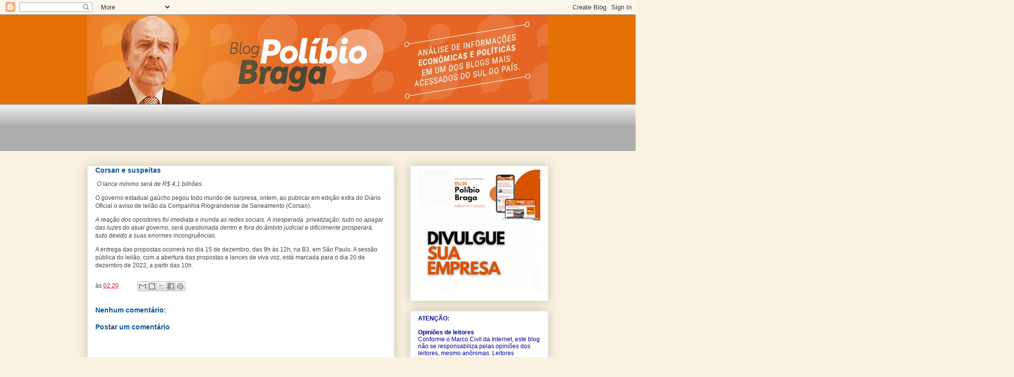

--- FILE ---
content_type: text/html; charset=UTF-8
request_url: http://blogdopolibiobraga.blogspot.com/b/stats?style=BLACK_TRANSPARENT&timeRange=ALL_TIME&token=APq4FmCB_bnABJFHFHjwu8g_5s6AAkktj1VEGsNEnyHcNFZh-0oml5KxYUDKjQBlVHTMNnQrjr2wdfODU5ngvmbWlEk8hcHC2Q
body_size: 267
content:
{"total":6181602,"sparklineOptions":{"backgroundColor":{"fillOpacity":0.1,"fill":"#000000"},"series":[{"areaOpacity":0.3,"color":"#202020"}]},"sparklineData":[[0,51],[1,44],[2,66],[3,67],[4,75],[5,45],[6,46],[7,76],[8,70],[9,37],[10,53],[11,25],[12,50],[13,60],[14,58],[15,75],[16,41],[17,36],[18,50],[19,48],[20,51],[21,37],[22,31],[23,54],[24,56],[25,91],[26,100],[27,57],[28,43],[29,13]],"nextTickMs":73469}

--- FILE ---
content_type: text/html; charset=utf-8
request_url: https://www.google.com/recaptcha/api2/aframe
body_size: 265
content:
<!DOCTYPE HTML><html><head><meta http-equiv="content-type" content="text/html; charset=UTF-8"></head><body><script nonce="fEehk2tYNV5thP16uDYqcw">/** Anti-fraud and anti-abuse applications only. See google.com/recaptcha */ try{var clients={'sodar':'https://pagead2.googlesyndication.com/pagead/sodar?'};window.addEventListener("message",function(a){try{if(a.source===window.parent){var b=JSON.parse(a.data);var c=clients[b['id']];if(c){var d=document.createElement('img');d.src=c+b['params']+'&rc='+(localStorage.getItem("rc::a")?sessionStorage.getItem("rc::b"):"");window.document.body.appendChild(d);sessionStorage.setItem("rc::e",parseInt(sessionStorage.getItem("rc::e")||0)+1);localStorage.setItem("rc::h",'1770120034388');}}}catch(b){}});window.parent.postMessage("_grecaptcha_ready", "*");}catch(b){}</script></body></html>